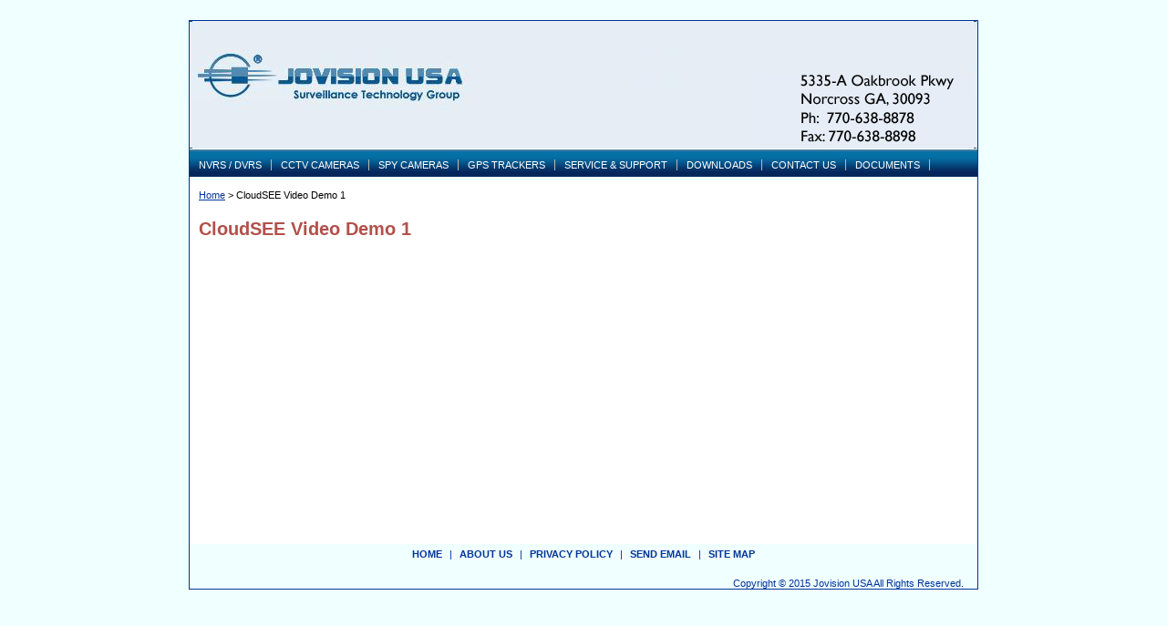

--- FILE ---
content_type: text/css
request_url: http://www.jovision-usa.com/css-base.css
body_size: 3052
content:
/* Elements */
/* 011007 0.03*/
* {
	padding:0;
	margin:0;
}
td, div, span {
	font-size: 11px /*75%/1.3*/;
	color:#000000;
}
body {
	background-color: #f0ffff; 
	background-image:url('https://s.turbifycdn.com/aah/yhst-132897225639530/img-7436.jpg') 0 0;
	font:normal 11px Verdana, Tahoma, Helvetica, sans-serif/*75%/1.3 Arial,Helvetica, sans-serif*/;
	color:#000000;
	text-align:center;
	width:100%;
}
a{
	text-decoration:underline;
	color:#003399;
}
a:hover{
	text-decoration:none;
}
select option{
	padding-right:10px;
}

/**********/
/*MAIN IDS*/
/**********/
#mainbody{
	width:864px; /* 760px; || auto; */
	margin:0 auto;
	text-align:left;
	background:#ffffff url('') 0 0 no-repeat;
	padding:0;
        border: 1px solid #003399;
}
#topNav{margin:0 auto;	background:#f1f2ed url('https://s.turbifycdn.com/aah/yhst-132897225639530/img-7437.jpg') 0 0;
	padding:10px 0 7px 0;
	border-bottom:4px solid #f0ffff;
	height:1%;
}
html>body #topNav { height:auto; zoom:1; }
#topNav div{
	float:left;
	margin-top: 2px;
	white-space:nowrap;
}
#topNav div a{
	color:#ffffff;
	padding:0 10px 0 10px;
	border-right:1px solid #b4bbab;
	text-decoration:none;
}
#topNav .topNavViewCart a{
	border-right-style:none !important;
	text-decoration:none;
}
#topNav div a:hover, #topNav .topNavViewCart a:hover{
	color:#0099ff;
}
#topNav .topNavViewCart a{
	background: url() right center no-repeat;
	padding-right:15px;
}




#footer{
	background:#f0ffff url('') 0 0 repeat;
	height:1%;zoom:1;
}
#header{
	background:#ffffff url('https://s.turbifycdn.com/aah/yhst-132897225639530/img-7438.jpg') 0 0 repeat; 
	height:1%;
	min-height:140px; 
	height:auto *!important*; 
	height:140px;
}

#header:after, #footer:after, #itemContainer:after, .caption:after, .message:after {
	clear:both;
	content:".";
	display:block; 
	height:0;
	visibility:hidden;
}
html>body #header, html>body #footer {
	height:auto;
}

/**************/
/*END MAIN IDS*/
/**************/

/*********/
/*CLASSES*/
/*********/
.clear {
	clear:both;
	display:block;
	font-size:1px;
	height:1px;
	line-height:-1;
}
.last {
	border:0 solid;
}
.floatLeft {
	float:left;
}
.floatRight {
	float:right;
}
.breadcrumbs{
	padding:10px;
	background-color:#ffffff;
}
/*************/
/*END CLASSES*/
/*************/

/***************/
/*MISCELLANEOUS*/
/***************/
#topNav .topNavViewCart a:hover, #footer .links a:hover, #bodyContent .contentsTable .itemName a:hover, #topNav div a:hover{
	text-decoration:underline;
}
/*******************/
/*END MISCELLANEOUS*/
/*******************/

/********/
/*HEADER*/
/********/
#header .storeLogo{
	width:460px;
	font:bold 36px Tahoma, Geneva, Verdana, sans-serif /*2em*/;
	float:left;
	color:#f0ffff;
	padding:15px 0 10px 15px;

}
#header .storeLogo a{
	color:#f0ffff;
	text-decoration:none;
}
#header .searcharea{
	float:right;
	width:264px;	background-color:#ffffff;
	text-align:center;
	border:1px solid #003399;
	padding:10px 0;
	margin: 2px;
}
#header .searcharea .searchText{
	font:bold 13px Arial, Helvetica, sans-serif;
	color:#000000;
	margin-right: 3px;
}
#header .searcharea .searchForm{
	margin:auto;
}
#header .searcharea .searchInput{
	width:95px;
}
#header .searcharea select{
    max-width: 150px;
    vertical-align: middle;
}
#searchSubmit.ys_primary{
border:solid 1px #fff;
        margin-left:3px;
        padding:0;
        background: #f0ffff url('') 0 0 repeat-x;
        color:#003399;
        font:bold 11px Arial,verdana,sans-serif;
        text-align:center;
        cursor:pointer;
}
/************/
/*END HEADER*/
/************/


/********/
/*FOOTER*/
/********/
#footer .links{	background-color:#f0ffff;
	padding:5px;
	color:#003399;
	font-size:11px;
        text-align:center;
}
#footer .links a{
	color:#003399;
	font-weight:bold;
	padding:0 5px;
	text-decoration:none;
	font-size:11px;
        text-transform:uppercase;
}
#footer .yahooLogo{
	float:left;
	height:29px;
	width:82px;    
margin:10px 0 10px 10px;
}
* html #footer .yahooLogo{
	height:39px;
display:inline;
}
#footer .copyright{
	float:right;
	text-align:right;
	padding:15px 15px 0 0;
	color:#003399;
	font-size:11px;
}
/************/
/*END FOOTER*/
/************/

/***************************************/
/*BODY CONTENT (HOME, SECTION AND ITEM)*/
/***************************************/
#bodyContent .contentsTable{
	margin:10px;
}
#bodyContent .caption, #bodyContent .message{
	_height:1%;
}
#bodyContent .message, #bodyContent .caption, #bodyContent .pageText{
	background-color:#ffffff;
}
#bodyContent .message .ImageMarginLeft{
	float:left; 
	margin:15px 20px 5px 12px; 
}
#bodyContent .message .ImageMarginRight{
	float:right;
	margin:15px 12px 5px 20px;
}
#bodyContent .contentsTable .Image img{
	margin:0 10px 5px 10px;
}
#bodyContent .message .pageTitle{
	color:#b3504a;
	display:block;
	font:bold 20px Arial, Helvetica, sans-serif/*1.2em Arial, Helvetica, sans-serif*/;
	margin:0 10px;
	padding:10px 0;	
}
#bodyContent .caption .pageTitle, #bodyContent .caption .pageTitleCenter, #bodyContent #info-div #searchpageHeader{
	color:#b3504a;
	display:block;
	font:bold 20px Arial, Helvetica, sans-serif/*1.2em Arial, Helvetica, sans-serif*/;
	margin:0 10px;
	padding:10px 0;	
}
#bodyContent #info-div #searchpageHeader{background-color:#f1f2ed; color:#b3504a; font:bold 20px Arial, Helvetica, sans-serif; margin:0 10px;
	padding:10px 0; display:block;		
}

#bodyContent .itemPageTitle{
	color:#b3504a;
	font:bold 20px Arial, Helvetica, sans-serif/*1.2em Arial, Helvetica, sans-serif*/;
	padding:10px;
	background-color:#ffffff;
}
#bodyContent .message .pageText, #bodyContent .caption .pageText, #bodyContent .pageText{
	padding:0 10px 10px;
}
#bodyContent #info-div .infoText{
	padding:10px;
}
#bodyContent .contentsTable .itemName, #bodyContent .contentsTable .wrapPadding{
	padding:2px 5px;
}
#bodyContent .contentsTable{
	width:100%;
	border-collapse:collapse;
}
#bodyContent .contentsTable .itemName a{
	font:bold 11px Verdana, Tahoma, Helvetica, sans-serif/*1.1em Arial, Helvetica, sans-serif*/;
	color:#003399;
	text-decoration:none;
}
#bodyContent .contentsTable .salePrice, #bodyContent .itemContainer .salePrice{
	color:#ff0000;
        padding-bottom:10px;
        font-weight:bold;
}
#bodyContent .vertical, .imageCenter, .pageTitleCenter{
	text-align:center;
}
#bodyContent .contentsTable .contentsVSeparator{
	border-right:1px dashed #f0ffff;
}
#bodyContent .contentsTable .contentsHSeparator{
	border-bottom:1px solid #f0ffff /*#CECECD*/;
}
#bodyContent .specialsHeader{
	background-color:#f1f2ed;
	padding:5px;
	color:#b3504a;
	font:bold 20px Arial, Helvetica, sans-serif/*1.4em*/;
	text-align:center;
	border-bottom:4px solid #ffffff;
        margin-bottom:5px;
}
#bodyContent .caption .Image, #bodyContent .itemContainer .Image , #bodyContent .contentsTable .Image , #bodyContent #info-div .Image{
    padding:10px;
	margin:0;
}
#bodyContent .pageText .pageTextHeader{
	font:bold 16px Tahoma, Geneva, Verdana, sans-serif;	
	padding:10px 0;
	color: #fc9227;
}
#bodyContent .accessoriesHeader{
	color:#b3504a;
	font:bold 14px Tahoma, Geneva, Verdana, sans-serif /*1.1em*/!important;
	padding:20px 0 8px 10px;
	border-bottom:1px solid #f0ffff;
	margin-bottom:10px;
}
#bodyContent .contentsTable td table{
	margin-left: 10px;
}
#bodyContent .contentsTableTd{
	padding:5px;
}
/*#bodyContent .contentsTable .ellItemInfo{
	margin-left: 5px;
}*/
#bodyContent .contentsTable .abstract{
	padding: 3px 0;
}
#bodyContent .contentsTable .itemNameMultiLine{
	display:block;	
	padding: 3px 0;
}
/******************/
/*END BODY CONTENT*/
/******************/

/**************/
/*ITEM DETAILS*/
/**************/
#bodyContent .itemContainer img{
	vertical-align:middle;
}
#bodyContent .itemContainer .addToCart{
	border-top:1px solid #f0ffff;
	padding:10px;
}
#bodyContent .itemContainer .itemProperties{
	float:left;
	margin:20px 10px 0 50px;
}
#bodyContent .itemContainer .itemName, #bodyContent .contentsTable .itemName, #bodyContent .itemContainer .priceBold{
	font-weight: bold;
}
#bodyContent .itemContainer .itemName, #bodyContent .itemContainer .itemCode, #bodyContent .itemContainer .itemAvail, #bodyContent .itemContainer .itemPrice{
	padding:0 10px 10px 10px;
}
#bodyContent .contentsTable .itemAvail{
	padding:10px 0;
}
#bodyContent .itemContainer .regPrice{
	padding-right:20px;
        font-weight:bold;
}
#bodyContent .contentsTable .regPrice, #bodyContent .contentsTable .priceBold{
	margin:10px 0 0;
}
#bodyContent .itemContainer .regPrice, #bodyContent .itemContainer .salePrice, #bodyContent .itemContainer .priceBold{
	display:inline;
        font-weight:bold;
}
#bodyContent .itemContainer .itemOption{
	padding:0 10px 5px 10px;
	display:block;
        font-weight:bold;
}
#bodyContent .contentsTable .itemOption{
	padding-top:5px;
	display:block;
}
#bodyContent .contentsTable .contentsOptions{
	padding:3px 0;
}
/******************/
/*END ITEM DETAILS*/
/******************/

.ys_primary{
	background:#ff0000;
	color:#ffffff;
	font:bold 11px Arial,verdana,sans-serif;
	padding:1px 5px;
	text-align:center;
	cursor:pointer;
}
/* Search Page Styles */
#info-div form,
     .infoText div {margin:0 10px;}
#info-div form table td a img {margin-right:5px;}
#info-div form table td b {display:block; padding:15px 0 5px;}
#info-div form table td font {font-size:1em;}
/* Search Page Styles */


/* Cross-Sell Styles. */

.ystore-cross-sell-table { width:100%; font-size:inherit; font:100%; }
.ystore-cross-sell-title { padding-bottom:6px; color: #fc9227; font:bold 16px Tahoma, Geneva, Verdana, sans-serif; }
.ystore-cross-sell-table-vertical .ystore-cross-sell-cell { width:100%; }
.ystore-cross-sell-table-horizontal .ystore-cross-sell-cell { width:28%; padding-right:5%; }

.ystore-cross-sell-product-image-link { display:block; padding-bottom:8px; }
.ystore-cross-sell-product-caption { padding-bottom:16px; }
.ystore-cross-sell-product-caption p,
.ystore-cross-sell-product-caption h4 { margin:0 0 10px; font-size:11px; }
.ystore-cross-sell-table .ys_promo { font-weight:bold; }

/* For CPers */

#ys_superbar {left:0; margin:0 auto; position:static; top:0; width:762px; height:22px;}
#ys_cpers { float:left; }
#yfc_mini { float:right; }
.ys_clear { clear:both; }
#yscp_welcome_msg { font-family:verdana; text-decoration:none; margin:0px 10px 0px 5px; display:none; line-height:20px; color:#000000; }
#yscp_signin_link { display:none; line-height:20px; }
#yscp_signout_link { margin-left:10px; display:none; line-height:20px; }
#yscp_myaccount_link { display:none; line-height:20px; margin-right:10px; margin-left:10px; }
#yscp_welcome_msg .yscp_bold { font-weight:bold; color:#000000;}
a.yscp_link { font-family:verdana; text-decoration:none; color:#000000; line-height:20px; }
a.yscp_link:hover { font-family:verdana; color:#ffffff; text-decoration:underline; line-height:20px; }
a.yscp_link:visited {color:#000;}
#custRegDiv a.container-close { top:5px; }
.yui-skin-sam .yui-panel .bd, .yui-skin-sam .yui-panel .ft { background-color:#fff; }
.yui-skin-sam .yui-panel .bd { padding:0px; }
#iframe_id  { width:679px; border:1px solid #000; padding:0px; }
#custRegDiv_h.hd { display:none; }
#custRegDiv_mask.mask  { background-color:#000000; opacity:0.5; filter:alpha(opacity=50);}
#loadingDiv                 {height:210px; width:679px; position:absolute; background:#ececec;}
img.loadingImg                 {margin-top:90px; margin-left:20px;}


/* Social Media Share */

#ys_social_top_hr {border-top:1px solid #CFCECE; margin-bottom:5px; margin-top:5px; clear:both; }
#ys_social_media {height:26px;display:inline-block;vertical-align:middle;margin-left:10px; }
#ys_social_fblike {float:left;}
#ys_social_fbshare {float:left;}
#ys_social_tweet {float:left;}
#ys_social_yahoo {float:left;}
#ys_social_v_separator {margin-left:10px;margin-right:10px;float:left;}
#ys_social_bottom_hr {border-top:1px solid #CFCECE; margin-top:5px;}



--- FILE ---
content_type: text/css
request_url: http://www.jovision-usa.com/css-edits.css
body_size: 357
content:
/*Merchants--Use this file to make any edits that you wish to override styles in the main stylesheets. By making edits to this CSS file, your styles applied here will cascade and overwrite styles in the main CSS files. This will allow you to replace the entire contents of the main stylesheets should it become necessary to update those to fix styling issues with the themes without losing any of your custom styles.*/

/* Remove the below code in order to display the Yahoo! logo again */

#footer .yahooLogo {
    display: none;
}
#topNav .topNavViewCart {
	display: none;
}
